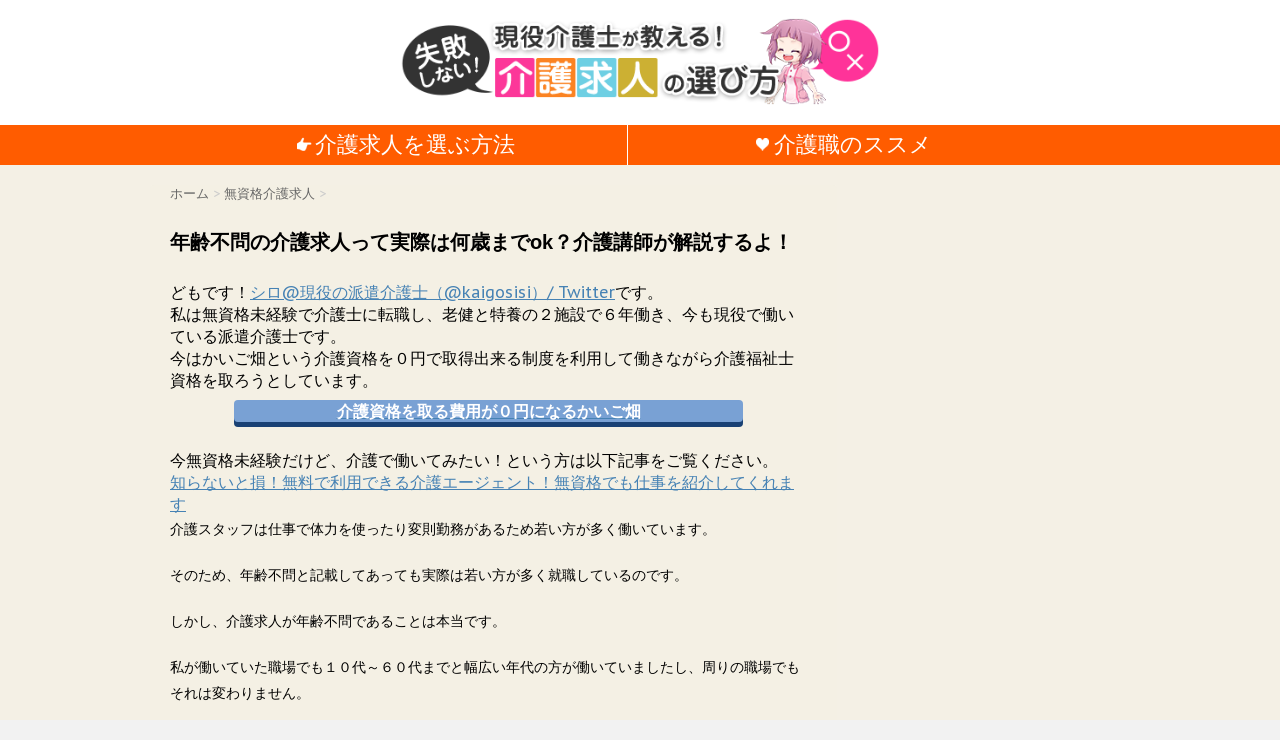

--- FILE ---
content_type: text/html; charset=UTF-8
request_url: http://crecad.com/archives/%E5%B9%B4%E9%BD%A2%E4%B8%8D%E5%95%8F.html
body_size: 64434
content:
<!DOCTYPE html>
<!--[if lt IE 7]>
<html class="ie6" lang="ja"> <![endif]-->
<!--[if IE 7]>
<html class="i7" lang="ja"> <![endif]-->
<!--[if IE 8]>
<html class="ie" lang="ja"> <![endif]-->
<!--[if gt IE 8]><!-->
<html lang="ja">
	<!--<![endif]-->
	<head>
		<meta charset="UTF-8" >
		<meta name="viewport" content="width=device-width,initial-scale=1.0,user-scalable=no">
		<meta name="format-detection" content="telephone=no" >
		
				
		
		
		
		

		<link rel="stylesheet" type="text/css" href="http://crecad.com/kaigo/wp-content/themes/affinger3/edit.css" charset="UTF-8" />		
				
		

		<link rel="alternate" type="application/rss+xml" title="介護求人の選び方 RSS Feed" href="http://crecad.com/feed" />
		<link rel="pingback" href="http://crecad.com/kaigo/xmlrpc.php" >
		<link href='https://fonts.googleapis.com/css?family=PT+Sans+Caption' rel='stylesheet' type='text/css'>		<!--[if lt IE 9]>
		<script src="http://css3-mediaqueries-js.googlecode.com/svn/trunk/css3-mediaqueries.js"></script>
		<script src="http://crecad.com/kaigo/wp-content/themes/affinger3/js/html5shiv.js"></script>
		<![endif]-->
				<title>年齢不問の介護求人って実際は何歳までok？介護講師が解説するよ！ - 介護求人の選び方</title>
<link rel='dns-prefetch' href='//ajax.googleapis.com' />
<link rel='dns-prefetch' href='//s.w.org' />
		<script type="text/javascript">
			window._wpemojiSettings = {"baseUrl":"https:\/\/s.w.org\/images\/core\/emoji\/13.0.1\/72x72\/","ext":".png","svgUrl":"https:\/\/s.w.org\/images\/core\/emoji\/13.0.1\/svg\/","svgExt":".svg","source":{"concatemoji":"http:\/\/crecad.com\/kaigo\/wp-includes\/js\/wp-emoji-release.min.js?ver=5.6.16"}};
			!function(e,a,t){var n,r,o,i=a.createElement("canvas"),p=i.getContext&&i.getContext("2d");function s(e,t){var a=String.fromCharCode;p.clearRect(0,0,i.width,i.height),p.fillText(a.apply(this,e),0,0);e=i.toDataURL();return p.clearRect(0,0,i.width,i.height),p.fillText(a.apply(this,t),0,0),e===i.toDataURL()}function c(e){var t=a.createElement("script");t.src=e,t.defer=t.type="text/javascript",a.getElementsByTagName("head")[0].appendChild(t)}for(o=Array("flag","emoji"),t.supports={everything:!0,everythingExceptFlag:!0},r=0;r<o.length;r++)t.supports[o[r]]=function(e){if(!p||!p.fillText)return!1;switch(p.textBaseline="top",p.font="600 32px Arial",e){case"flag":return s([127987,65039,8205,9895,65039],[127987,65039,8203,9895,65039])?!1:!s([55356,56826,55356,56819],[55356,56826,8203,55356,56819])&&!s([55356,57332,56128,56423,56128,56418,56128,56421,56128,56430,56128,56423,56128,56447],[55356,57332,8203,56128,56423,8203,56128,56418,8203,56128,56421,8203,56128,56430,8203,56128,56423,8203,56128,56447]);case"emoji":return!s([55357,56424,8205,55356,57212],[55357,56424,8203,55356,57212])}return!1}(o[r]),t.supports.everything=t.supports.everything&&t.supports[o[r]],"flag"!==o[r]&&(t.supports.everythingExceptFlag=t.supports.everythingExceptFlag&&t.supports[o[r]]);t.supports.everythingExceptFlag=t.supports.everythingExceptFlag&&!t.supports.flag,t.DOMReady=!1,t.readyCallback=function(){t.DOMReady=!0},t.supports.everything||(n=function(){t.readyCallback()},a.addEventListener?(a.addEventListener("DOMContentLoaded",n,!1),e.addEventListener("load",n,!1)):(e.attachEvent("onload",n),a.attachEvent("onreadystatechange",function(){"complete"===a.readyState&&t.readyCallback()})),(n=t.source||{}).concatemoji?c(n.concatemoji):n.wpemoji&&n.twemoji&&(c(n.twemoji),c(n.wpemoji)))}(window,document,window._wpemojiSettings);
		</script>
		<style type="text/css">
img.wp-smiley,
img.emoji {
	display: inline !important;
	border: none !important;
	box-shadow: none !important;
	height: 1em !important;
	width: 1em !important;
	margin: 0 .07em !important;
	vertical-align: -0.1em !important;
	background: none !important;
	padding: 0 !important;
}
</style>
	<link rel='stylesheet' id='wp-block-library-css'  href='http://crecad.com/kaigo/wp-includes/css/dist/block-library/style.min.css?ver=5.6.16' type='text/css' media='all' />
<link rel='stylesheet' id='toc-screen-css'  href='http://crecad.com/kaigo/wp-content/plugins/table-of-contents-plus/screen.min.css?ver=1509' type='text/css' media='all' />
<link rel='stylesheet' id='single-css'  href='http://crecad.com/kaigo/wp-content/themes/affinger3/st-rankcss.php' type='text/css' media='all' />
<link rel='stylesheet' id='normalize-css'  href='http://crecad.com/kaigo/wp-content/themes/affinger3/css/normalize.css?ver=1.5.9' type='text/css' media='all' />
<link rel='stylesheet' id='font-awesome-css'  href='//maxcdn.bootstrapcdn.com/font-awesome/4.5.0/css/font-awesome.min.css?ver=4.5.0' type='text/css' media='all' />
<link rel='stylesheet' id='style-css'  href='http://crecad.com/kaigo/wp-content/themes/affinger3/style.css?ver=5.6.16' type='text/css' media='all' />
<script type='text/javascript' src='//ajax.googleapis.com/ajax/libs/jquery/1.11.3/jquery.min.js?ver=1.11.3' id='jquery-js'></script>
<link rel="https://api.w.org/" href="http://crecad.com/wp-json/" /><link rel="alternate" type="application/json" href="http://crecad.com/wp-json/wp/v2/posts/4860" /><link rel="canonical" href="http://crecad.com/archives/%e5%b9%b4%e9%bd%a2%e4%b8%8d%e5%95%8f.html" />
<link rel='shortlink' href='http://crecad.com/?p=4860' />
<link rel="alternate" type="application/json+oembed" href="http://crecad.com/wp-json/oembed/1.0/embed?url=http%3A%2F%2Fcrecad.com%2Farchives%2F%25e5%25b9%25b4%25e9%25bd%25a2%25e4%25b8%258d%25e5%2595%258f.html" />
<link rel="alternate" type="text/xml+oembed" href="http://crecad.com/wp-json/oembed/1.0/embed?url=http%3A%2F%2Fcrecad.com%2Farchives%2F%25e5%25b9%25b4%25e9%25bd%25a2%25e4%25b8%258d%25e5%2595%258f.html&#038;format=xml" />
<script type="text/javascript">
<!--
/******************************************************************************
***   COPY PROTECTED BY http://chetangole.com/blog/wp-copyprotect/   version 3.1.0 ****
******************************************************************************/
function clickIE4(){
if (event.button==2){
return false;
}
}
function clickNS4(e){
if (document.layers||document.getElementById&&!document.all){
if (e.which==2||e.which==3){
return false;
}
}
}

if (document.layers){
document.captureEvents(Event.MOUSEDOWN);
document.onmousedown=clickNS4;
}
else if (document.all&&!document.getElementById){
document.onmousedown=clickIE4;
}

document.oncontextmenu=new Function("return false")
// --> 
</script>

<meta name="robots" content="index, follow" />

		<style type="text/css">
			/*グループ1
			------------------------------------------------------------*/
			/*ブログタイトル*/

			header .sitename a {
				color: #1a1a1a;
			}

			/*ヘッダーリンク*/	
			#header-r .footermenust li {
				border-right-color:#1a1a1a;

			}

			#header-r .footermenust a {
				color: #1a1a1a;
			}

			/*ページトップ*/
			#page-top a {
				background: #000;
			}

			/* メニュー */
			nav li a {
				color: #1a1a1a;
			}

			/*キャプション */

			header h1 {
				color: #1a1a1a;
			}

			header .descr {
				color: #1a1a1a;
			}

			/* アコーディオン */
			#s-navi dt.trigger .op {
				color: #000;
			}

			.acordion_tree li a {
				color: #1a1a1a;
			}

			/* サイド見出し */
			aside h4 {
				color: #000;
			}

			/* フッター文字 */
			#footer, #footer .copy, #footer .rcopy, #footer .copy a, #footer .rcopy a {
				color: #1a1a1a;
			}

			/* スマホメニュー文字 */
			.acordion_tree ul.menu li a, .acordion_tree ul.menu li {
				color: #000;
			}

			.acordion_tree ul.menu li {
				border-bottom:dotted 1px #000;
}


			/*グループ2
			------------------------------------------------------------*/
			/* 記事見出し */
			.entry-title {
				color: #000000;
			}

			/* 中見出し */
			h2 {
				background: #f3f3f3;
				color: #1a1a1a;
				border-color: #ccc;
			}

			/*小見出し*/
			.post h3 {

				color: #000;
				border-bottom: 1px #000 dotted;
				background-color: #fff;
			}

			.post h4 {
				background-color: #f3f3f3;
			}

			/*グループ4
			------------------------------------------------------------*/
			/* RSSボタン */
			.rssbox a {
				background-color: #87BF31;
			}

			/*お知らせ
			------------------------------------------------------------*/
			/*お知らせバーの背景色*/
			.rss-bar {
				border-color: #fff;

				color: #000;

				/*Other Browser*/
				background: #fff;
				/*For Old WebKit*/
				background: -webkit-linear-gradient(
				#fff 0%,
				#fff 100%
				);
				/*For Modern Browser*/
				background: linear-gradient(
				#fff 0%,
				#fff 100%
				);

			
			}

			/*固定ページサイドメニュー
			------------------------------------------------------------*/
			/*背景色*/

			#sidebg {
				background:#f3f3f3;
			}

			#side aside .st-pagelists ul li a {
				color: #000;

				/*Other Browser*/
				background: #f3f3f3;
				/*For Old WebKit*/
				background: -webkit-linear-gradient(
				#fff 0%,
				#f3f3f3 100%
				);
				/*For Modern Browser*/
				background: linear-gradient(
				#fff 0%,
				#f3f3f3 100%
				);
			}

			#side aside .st-pagelists .children a {
				border-bottom-color: #000;
				color: #000;
			}

			#side aside .st-pagelists .children li .children a,
			#side aside .st-pagelists .children li .children .children li a {
			color: #000;
			}


			/*追加カラー
			------------------------------------------------------------*/
			/*ヘッダー線*/
			#wrapper{
				border-top:solid 3px #fff!important;
			}

			/*ヘッダー*/
			#headbox {
				padding:0px 15px 0px;
				margin: 0px -15px 0;

				/*Other Browser*/
				background: #fff;
				/*For Old WebKit*/
				background: -webkit-linear-gradient(
				#fff 0%,
				#fff 100%
				);
				/*For Modern Browser*/
				background: linear-gradient(
				#fff 0%,
				#fff 100%
				);
			}

			/*フッター*/
			footer {

				margin: 0 -15px;

				/*Other Browser*/
				background: #fff;
				/*For Old WebKit*/
				background: -webkit-linear-gradient(
				#fff 0%,
				#fff 100%
				);
				/*For Modern Browser*/
				background: linear-gradient(
				#fff 0%,
				#fff 100%
				);
			}

			footer,footer p,footer a{
				color:#000!important;
			}

			footer .footermenust li {
				border-right-color: #000!important;
			}

			/*任意の人気記事
			------------------------------------------------------------*/

			.post h4.p-entry {
				background:#FEB20A;
				color:#fff;
			}

			.poprank-no2{
				background:#FEB20A;
				color:#fff!important;
			}

			/*スクロール用*/
			#side h4.p-entry {
				color:#000;
			}

			.poprank-no{
				background:#FEB20A;
				color:#fff!important;
			}


			/*media Queries タブレットサイズ
			----------------------------------------------------*/
			@media only screen and (min-width: 414px) {

				/*追加カラー
				------------------------------------------------------------*/
				/*フッター*/
				footer{
					margin:0 -20px;
				}
				/*ヘッダー*/
				#headbox {
					padding:10px 20px 0px;
					margin: 0px -20px 0;
				}
			}

			/*media Queries PCサイズ
			----------------------------------------------------*/
			@media only screen and (min-width: 781px) {
				nav.smanone {
					border-color: #f3f3f3;

					/*Other Browser*/
					background: #f3f3f3;
					/*For Old WebKit*/
					background: -webkit-linear-gradient(
					#fff 0%,
					#f3f3f3 100%
					);
					/*For Modern Browser*/
					background: linear-gradient(
					#fff 0%,
					#f3f3f3 100%
					);
				
				}

				header ul.menu li {
					border-right-color: #f3f3f3;
				}

				header ul.menu li a {
					color: #000;

				}

				header ul.menu li li a{
					background: #f3f3f3;
					border-top-color: #f3f3f3;

				}

				header .textwidget{
					background:#f3f3f3;
				}

				/*追加カラー
				------------------------------------------------------------*/
				/*ヘッダー*/
				#headbox {
					padding:5px 30px 0px;
					margin: 0px -30px 0;
				}

				/*フッター*/
				footer{
					margin:0 -30px;
				}


			}
		</style>

		<style type="text/css">.broken_link, a.broken_link {
	text-decoration: line-through;
}</style>		<style type="text/css" id="wp-custom-css">
			.btn-5 {
    background-color: #79a1d4; /* ボタン背景色 */
    color: #fff; /* ボタン文字色 */
    box-shadow: 0 5px 0 0 #194174; /* ボタン陰色 */
    font-weight: bold;
    border-radius: 4px;
    max-width: 80%;
    margin: 0.5em auto;
    padding: 0;
    text-align: center;
    line-height: 1.4;
    transition: all .2s ease;
}

.btn-5:hover {
    opacity: 0.8;
}

.btn-5 a {
    text-decoration: none !important;
    color: #fff !important;
    display: block;
    margin: 0;
    padding: 0.5em;
    position: relative;
    overflow: hidden;
}

.btn-5 a::before {
    display: block;
    position: absolute;
    z-index: 1;
    left: -100%;
    top: -50vh;
    content: '';
    width: 3rem;
    height: 100vh;
    transform: rotate(5deg);
    background: linear-gradient(to right, rgba(255, 255, 255, 0) 0%, rgba(255, 255, 255, 1) 50%, rgba(255, 255, 255, 0) 100%);
    animation: highLight 3s ease-in-out 0s infinite;
}

@keyframes highLight {
    from { left: -5%; }
    15%, 100% { left: 105%; }
}

.btn-5 > img { float: left; }
.btn-5::after{ content: ''; clear: left; }		</style>
		<!-- ## NXS/OG ## --><!-- ## NXSOGTAGS ## --><!-- ## NXS/OG ## -->
			<script>
		(function (i, s, o, g, r, a, m) {
			i['GoogleAnalyticsObject'] = r;
			i[r] = i[r] || function () {
					(i[r].q = i[r].q || []).push(arguments)
				}, i[r].l = 1 * new Date();
			a = s.createElement(o),
				m = s.getElementsByTagName(o)[0];
			a.async = 1;
			a.src = g;
			m.parentNode.insertBefore(a, m)
		})(window, document, 'script', '//www.google-analytics.com/analytics.js', 'ga');

		ga('create', 'UA-3981310-9', 'auto');
		ga('send', 'pageview');

	</script>
			<!-- /OGP -->
<!-- Global Site Tag (gtag.js) - Google Analytics -->
<script async src="https://www.googletagmanager.com/gtag/js?id=106956430"></script>
<script>
  window.dataLayer = window.dataLayer || [];
  function gtag(){dataLayer.push(arguments);}
  gtag('js', new Date());

  gtag('config', '106956430');
</script>

	</head>
	<body class="post-template-default single single-post postid-4860 single-format-standard" >
	
		<div id="wrapper" class="">
			<header>
			<div class="clearfix" id="headbox">
			<!-- アコーディオン -->
<!--
			<nav id="s-navi" class="pcnone">
				<dl class="acordion">
					<dt class="trigger">
					<p><span class="op"><i class="fa fa-bars"></i></span></p>
					</dt>
					<dd class="acordion_tree">
												<div class="menu"><ul>
<li class="page_item page-item-8845"><a href="http://crecad.com/%e3%82%b5%e3%82%a4%e3%83%88%e3%83%9e%e3%83%83%e3%83%97">サイトマップ</a></li>
<li class="page_item page-item-8502"><a href="http://crecad.com/%e3%82%b5%e3%82%a4%e3%83%88%e8%aa%ac%e6%98%8e%e6%96%87">サイト説明文</a></li>
<li class="page_item page-item-8796"><a href="http://crecad.com/%e4%bb%8b%e8%ad%b7%e8%81%b7">ネット上にたくさんいる介護職否定派の正論に反論するサイトです</a></li>
<li class="page_item page-item-136"><a href="http://crecad.com/%e4%bb%8b%e8%ad%b7%e5%a3%ab%e3%81%ae%e6%b1%82%e4%ba%ba">介護士の求人を探しているあなたへ</a></li>
<li class="page_item page-item-2"><a href="http://crecad.com/sample-page">介護職のススメ</a></li>
<li class="page_item page-item-8474"><a href="http://crecad.com/%e5%85%a8%e3%83%9a%e3%83%bc%e3%82%b8%e4%b8%80%e8%a6%a7">全ページ一覧</a></li>
<li class="page_item page-item-8432"><a href="http://crecad.com/%e4%bb%8b%e8%ad%b7%e6%b1%82%e4%ba%ba">利用しないと損！無料の介護求人サービス</a></li>
<li class="page_item page-item-2578"><a href="http://crecad.com/%e5%8b%9f%e9%9b%86">記事を書いていただく方を募集しています　※お代をお支払いします</a></li>
</ul></div>
						<div class="clear"></div>
					</dd>
				</dl>
			</nav>
-->
			<!-- /アコーディオン -->

			<div id="header-l">
				<!-- ロゴ又はブログ名 -->
				<p class="sitename"><a href="http://crecad.com/">
				<img src="http://crecad.com/kaigo/wp-content/themes/affinger3/img/logo.png" alt="はじめて介護求人探し" width="" height="" />
				</a></p>
				<!-- キャプション -->
									<p class="descr">
						現役介護士が教える！					</p>
				
			</div><!-- /#header-l -->
			<div id="header-r" class="smanone">
								
			</div><!-- /#header-r -->
			</div><!-- /#clearfix -->

			<div id="gazou">
				<nav class="clearfix">
					<nav class="menu">
						<ul>
							<a href="http://crecad.com/%e4%bb%8b%e8%ad%b7%e5%a3%ab%e3%81%ae%e6%b1%82%e4%ba%ba"><li class="page_item page-item-136"><span>介護求人を選ぶ方法</span></li></a>
							<a href="http://crecad.com/%e4%bb%8b%e8%ad%b7%e5%a3%ab%e3%81%ae%e6%b1%82%e4%ba%ba"><li class="page_item page-item-2 current_page_item"><span>介護職のススメ</span></li></a>
						</ul>
					</nav>
				</nav>
			</div>
	
	
	
			</header>

<div id="content" class="clearfix">
	<div id="contentInner">
		<main >
			<article>
				<div id="post-4860" class="post">
					<!--ぱんくず -->
					<div id="breadcrumb">
						<div itemscope itemtype="http://data-vocabulary.org/Breadcrumb">
							<a href="http://crecad.com" itemprop="url"> <span itemprop="title">ホーム</span>
							</a> &gt; </div>
																																					<div itemscope itemtype="http://data-vocabulary.org/Breadcrumb">
								<a href="http://crecad.com/archives/category/%e7%84%a1%e8%b3%87%e6%a0%bc%e4%bb%8b%e8%ad%b7%e6%b1%82%e4%ba%ba" itemprop="url">
									<span itemprop="title">無資格介護求人</span> </a> &gt; </div>
											</div>
					<!--/ ぱんくず -->

					<!--ループ開始 -->
										<h1 class="entry-title">
						年齢不問の介護求人って実際は何歳までok？介護講師が解説するよ！					</h1>

					<!-- PRyC WP: Add custom content to top of post/page --><div id="pryc-wp-acctp-top">どもです！<a href="https://twitter.com/kaigosisi">シロ@現役の派遣介護士（@kaigosisi）/ Twitter</a>です。
</br>
私は無資格未経験で介護士に転職し、老健と特養の２施設で６年働き、今も現役で働いている派遣介護士です。</br>
今はかいご畑という介護資格を０円で取得出来る制度を利用して働きながら介護福祉士資格を取ろうとしています。</br>
<a href="https://px.a8.net/svt/ejp?a8mat=2HSMRI+BYGFX6+1W34+C2O5E" rel="nofollow"><div class="btn-5">介護資格を取る費用が０円になるかいご畑</div></a></br>
今無資格未経験だけど、介護で働いてみたい！という方は以下記事をご覧ください。</br>
<a href="http://crecad.com/archives/%e8%b3%87%e6%a0%bc%e3%81%aa%e3%81%97%e3%81%a7%e4%bb%8b%e8%ad%b7%e5%a3%ab%e3%81%ae%e4%bb%95%e4%ba%8b%e3%82%92%e3%81%af%e3%81%98%e3%82%81%e3%82%8b%e6%96%b9%e6%b3%95.html">知らないと損！無料で利用できる介護エージェント！無資格でも仕事を紹介してくれます</a></br>

</div><!-- /PRyC WP: Add custom content to top of post/page --><!-- PRyC WP: Add custom content to bottom of post/page: Standard Content START --><div id="pryc-wp-acctp-original-content"><div class="theContentWrap-ccc"><p>介護スタッフは仕事で体力を使ったり変則勤務があるため若い方が多く働いています。</p>
<p>そのため、年齢不問と記載してあっても実際は若い方が多く就職しているのです。</p>
<p>しかし、介護求人が年齢不問であることは本当です。</p>
<p>私が働いていた職場でも１０代～６０代までと幅広い年代の方が働いていましたし、周りの職場でもそれは変わりません。</p>
<p>今回はこれから介護就職をするかお悩みの方へ、介護スタッフが年齢に関係なく働ける理由について説明したいと思います。</p>
<p>介護スタッフは年代に関係なく就職することができるためぜひ参考にご覧下さい。</p>
<h4>介護職に必要なのは年齢でなく専門性</h4>
<p>介護スタッフは体力を使うため若い方でないとできないイメージが強いですがそれは大きな間違いです。</p>
<p>介護スタッフは専門職です。必要なのはまさに「介護の専門的な知識、技術」だと思って下さい。</p>
<p>つまり介護スタッフに必要なのは「介護の専門性」なのです。</p>
<p>そのため、年齢は一切関係ありません。</p>
<p>反対に介護スタッフは若いと何かメリットがあるのでしょうか？</p>
<p>そう聞くと「体力があるから」と返ってきそうですが体力と介護スタッフは関係ありません。</p>
<p>そもそも腰痛や身体を壊す方は介護方法を間違えているのです。きちんとした介護技術、知識を身に付けて無理な介護をしなければ絶対体を壊すことはありません。</p>
<p>これは介護講師が言うので本当の話です。</p>
<p>また、どんなに若くて体力があっても介護知識、技術をきちんと身に付けていなければ必ず腰痛などで体を壊してしまいます。</p>
<p>私の周りでも２０代、３０代の方が腰痛などで体を壊し早期退職をしています。</p>
<p>そう考えると若ければいいというものでないことがよく分かるでしょう。</p>
<p>もう一度言いますが介護就職で一番大切なのは「専門性を身に付けているか否か」なのです。</p>
<p>そのため介護求人は年齢不問で募集をしているのです。</p>
<h4>介護資格があれば６０代でも活躍できる</h4>
<p>介護資格さえあれば年齢問わずどこの介護サービスでも活躍することができます。</p>
<p>例え６０代でも問題なく就職することができるのです。</p>
<p>ですがこう言ってもなかなか信じ難いでしょう。</p>
<p>そのため、一度近所の介護施設に見学へ行って見て下さい。５０代、６０代の方がたくさん働いているためすぐに理解できると思います。</p>
<p>見学だったらどこの介護施設も受け入れているため簡単に見学することができます。</p>
<p>２～３カ所行って見ると「介護スタッフは色んな年代が働いている」ということが十分理解できるでしょう。</p>
<p>そのため、あなたの問題はすぐに解決できます。</p>
<p>百聞は一見に如かずという言葉があります。まずはあなたの目で介護施設に見学へ行き介護スタッフが年齢不問であることを理解してきましょう。</p>
<h4>年配者の就職は体力の自信を伝えよう</h4>
<p>介護スタッフの仕事は交代勤務や夜勤業務などもあるため、やはり最低限の基礎体力は必要とします。</p>
<p>そのため、年配者は面接時に体力の心配をされることがあるでしょう。</p>
<p>まずは自ら体力に自信があること、健康であること、そして夜勤業務のある介護求人であれば夜勤ができることを伝えることが大切です。</p>
<p>年配者でなくても未経験者であれば体力に自信があるか、健康面に問題はないかといったことが必ず聞かれます。</p>
<p>少しでも心配なことがある方は就職後に後悔しないために事情を伝えておくこと大切です。</p>
<p>特に健康の悩みのない方は明確に自信があることを伝えましょう。</p>
<h3 class="woman--3">
年齢不問の介護求人って実際は何歳までok？介護講師が解説するよ！ まとめ</h3>
<p>介護求人が年齢不問であることは本当です。</p>
<p>１０代から６０代、７０代の方も介護資格さえあれば就職できる世界なのです。</p>
<p>ただ、介護スタッフは交代勤務や夜勤を行う所が多いため未経験者に体力や健康状態を確認します。</p>
<p>体力や健康が良好な方は自信を持って伝え、自信がない方もできるだけの意欲を伝える事が年齢不問の介護就職を成功させるために大切でしょう。</p>
<p>&nbsp;</p>
</div><!-- PRyC WP: Add custom content to bottom of post/page: Standard Content START --></div><!-- PRyC WP: Add custom content to bottom of post/page --><div id="pryc-wp-acctp-bottom">介護派遣はこれから無資格未経験で働く人が人生を変えるのにとてもいいスタートアップができる仕組みです。</br>
今無資格未経験だけど、介護で働いてみたい！という方は以下記事をご覧ください。
<a href="http://crecad.com/archives/%e8%b3%87%e6%a0%bc%e3%81%aa%e3%81%97%e3%81%a7%e4%bb%8b%e8%ad%b7%e5%a3%ab%e3%81%ae%e4%bb%95%e4%ba%8b%e3%82%92%e3%81%af%e3%81%98%e3%82%81%e3%82%8b%e6%96%b9%e6%b3%95.html">資格ナシから介護士をはじめる事ができる介護派遣エージェントを知っといて損はない</a>

<h3 class="woman--2">現役派遣介護士がオススメする３つの介護派遣エージェント</h3>
<img src="http://crecad.com/kaigo/wp-content/uploads/2019/07/bef2.png" alt="" width="300" height="240" class="alignnone size-medium wp-image-8874" />
</br>
私が本当にいいと思うのは</br>
かいご畑</br>
きらケア介護派遣</br>
きらケア介護職</br>
です。</br>

理由は高給、高待遇、エージェントの質が高い事です。</br>

特にかいご畑は介護資格を取る費用を負担してくれるというメリットがあります。</br>
無資格、未経験から介護士をはじめようとしている人にはメリットが大きいです。</br>
<div class="rankst-wrap"><div class="rankst-box post">

<h4>かいご畑</h4>

<a href="https://px.a8.net/svt/ejp?a8mat=2HSMRI+BYGFX6+1W34+C164X" target="_blank">
<img border="0" width="300" height="250" alt="" src="https://www29.a8.net/svt/bgt?aid=150821694723&wid=002&eno=01&mid=s00000008824002021000&mc=1" /></a>
<img border="0" width="1" height="1" src="https://www11.a8.net/0.gif?a8mat=2HSMRI+BYGFX6+1W34+C164X" alt="" />

<a href="https://px.a8.net/svt/ejp?a8mat=2HSMRI+BYGFX6+1W34+BYT9E" target="_blank">介護職の就業・転職は介護専門求人サイトかいご畑</a>
<img border="0" width="1" height="1" src="https://www14.a8.net/0.gif?a8mat=2HSMRI+BYGFX6+1W34+BYT9E" alt="" />

</div><div class="clearfix rankst">
		<div class="rankstlink-l">
		<p><a href="https://px.a8.net/svt/ejp?a8mat=2HSMRI+BYGFX6+1W34+BYT9E">詳細ページへ</a></p></div>
		<div class="rankstlink-r">
		<p> <a href="https://px.a8.net/svt/ejp?a8mat=2HSMRI+BYGFX6+1W34+BYT9E">かいご畑公式ページ</a></p></div>
		</div></div><div class="rankst-box post">
	<h4 class="rankh4">きらケア介護派遣</h4>
	<div class="clearfix rankst"><div class="rankst-l"><img src="http://www.rentracks.jp/adx/p.gifx?idx=0.136.106048.638.2734&dna=43557" border="0" height="1" width="1" title="" alt="" /><a href="http://www.rentracks.jp/adx/r.html?idx=0.136.106048.638.2734&dna=43557"><img src="http://www.image-rentracks.com/leverages/kiracare/300x300.png" width="300" height="300" title="" alt="" /></a></div>
	<div class="rankst-r"><div class="rankst-cont"></div></div></div>
<div class="rankst-contb">時給１７００円、週休４日など高収入で働き易い仕事が多いです。
経験豊富なプロのアドバイザーがあなたにあった仕事探しをサポートしてくれます。
完全無料で１分で登録できます。</div><div class="clearfix rankst">
			<div class="rankstlink-a">
			<p><img src="http://www.rentracks.jp/adx/p.gifx?idx=0.136.106048.638.2734&dna=43482" border="0" height="1" width="1" title="" alt="" /><a href="http://www.rentracks.jp/adx/r.html?idx=0.136.106048.638.2734&dna=43482">きらケア派遣</a></p></div>
			</div></div><div class="rankst-box post">
	<h4 class="rankh4">きらケア介護職</h4>
	<div class="clearfix rankst"><div class="rankst-l"><img src="http://www.rentracks.jp/adx/p.gifx?idx=0.136.106048.638.3489&dna=54267" border="0" height="1" width="1" title="" alt="" /><a href="http://www.rentracks.jp/adx/r.html?idx=0.136.106048.638.3489&dna=54267"><img src="http://www.image-rentracks.com/leverages/kiracare_regularstaff/300_250.jpg" width="300" height="250" title="" alt="" /></a></div>
	<div class="rankst-r"><div class="rankst-cont"><p></p></div></div></div>
<div class="rankst-contb">正社員として働きたい方向きのエージェントです。
経験豊富なエージェントが多く、彼らは介護業界を熟知しています。
施設の内情を多く知っているので、どういう仕事内容なのか、他施設と比べてどうなのかを説明してもらえます。</div><div class="clearfix rankst">
			<div class="rankstlink-a">
			<p><img src="http://www.rentracks.jp/adx/p.gifx?idx=0.136.106048.638.3489&dna=53926" border="0" height="1" width="1" title="" alt="" /><a href="http://www.rentracks.jp/adx/r.html?idx=0.136.106048.638.3489&dna=53926" target="_blank">きらケア介護職</a></p></div>
			</div></div></div>
</div><!-- /PRyC WP: Add custom content to bottom of post/page -->
					<div class="kizi-under-box"><p style="display:none">介護求人記事下</p>			<div class="textwidget"><p><script async src="//pagead2.googlesyndication.com/pagead/js/adsbygoogle.js"></script><br />
<!-- 介護求人記事下 --><br />
<ins class="adsbygoogle"
     style="display:block"
     data-ad-client="ca-pub-7381138311411841"
     data-ad-slot="5733650672"
     data-ad-format="auto"></ins><br />
<script>
(adsbygoogle = window.adsbygoogle || []).push({});
</script></p>
</div>
		</div>					
															
					
					<div class="blogbox2 st-hide">
						<p><span class="kdate"><i class="fa fa-calendar"></i>&nbsp;
                				<time class="entry-date date updated" datetime="2017-09-28T10:30:33+09:00">
	                					2017/09/28                				</time>
                				&nbsp;
								 <i class="fa fa-repeat"></i>&nbsp; 2017/09/28                				</span></p>
					</div>


					<p class="tagst"><i class="fa fa-tags"></i>&nbsp;-
						<a href="http://crecad.com/archives/category/%e7%84%a1%e8%b3%87%e6%a0%bc%e4%bb%8b%e8%ad%b7%e6%b1%82%e4%ba%ba" rel="category tag">無資格介護求人</a>											</p>
					<aside>
						<!-- 広告枠 -->
						<div class="adbox">
								<p style="display:none">介護求人記事下PC</p>			<div class="textwidget"><p><script async src="//pagead2.googlesyndication.com/pagead/js/adsbygoogle.js"></script><br />
<!-- 介護求人記事下PC --><br />
<ins class="adsbygoogle"
     style="display:inline-block;width:336px;height:280px"
     data-ad-client="ca-pub-7381138311411841"
     data-ad-slot="8790224703"></ins><br />
<script>
(adsbygoogle = window.adsbygoogle || []).push({});
</script></p>
</div>
																		<div style="padding-top:10px;">
										<p style="display:none">介護求人記事下PC</p>			<div class="textwidget"><p><script async src="//pagead2.googlesyndication.com/pagead/js/adsbygoogle.js"></script><br />
<!-- 介護求人記事下PC --><br />
<ins class="adsbygoogle"
     style="display:inline-block;width:336px;height:280px"
     data-ad-client="ca-pub-7381138311411841"
     data-ad-slot="8790224703"></ins><br />
<script>
(adsbygoogle = window.adsbygoogle || []).push({});
</script></p>
</div>
											</div>
													</div>
						<!-- /広告枠 -->

						<p class="author">
												</p>

												<!--ループ終了-->
													<hr class="hrcss" />
<div id="comments">
     	<div id="respond" class="comment-respond">
		<h3 id="reply-title" class="comment-reply-title">Message <small><a rel="nofollow" id="cancel-comment-reply-link" href="/archives/%E5%B9%B4%E9%BD%A2%E4%B8%8D%E5%95%8F.html#respond" style="display:none;">コメントをキャンセル</a></small></h3><form action="http://crecad.com/kaigo/wp-comments-post.php" method="post" id="commentform" class="comment-form"><p class="comment-notes"><span id="email-notes">メールアドレスが公開されることはありません。</span> <span class="required">*</span> が付いている欄は必須項目です</p><p class="comment-form-comment"><label for="comment">コメント</label> <textarea id="comment" name="comment" cols="45" rows="8" maxlength="65525" required="required"></textarea></p><p class="comment-form-author"><label for="author">名前 <span class="required">*</span></label> <input id="author" name="author" type="text" value="" size="30" maxlength="245" required='required' /></p>
<p class="comment-form-email"><label for="email">メール <span class="required">*</span></label> <input id="email" name="email" type="text" value="" size="30" maxlength="100" aria-describedby="email-notes" required='required' /></p>
<p class="comment-form-url"><label for="url">サイト</label> <input id="url" name="url" type="text" value="" size="30" maxlength="200" /></p>
<p class="comment-form-cookies-consent"><input id="wp-comment-cookies-consent" name="wp-comment-cookies-consent" type="checkbox" value="yes" /> <label for="wp-comment-cookies-consent">次回のコメントで使用するためブラウザーに自分の名前、メールアドレス、サイトを保存する。</label></p>
<p class="form-submit"><input name="submit" type="submit" id="submit" class="submit" value="Submit Comment" /> <input type='hidden' name='comment_post_ID' value='4860' id='comment_post_ID' />
<input type='hidden' name='comment_parent' id='comment_parent' value='0' />
</p><p style="display: none;"><input type="hidden" id="akismet_comment_nonce" name="akismet_comment_nonce" value="614ec60c53" /></p><p style="display: none;"><input type="hidden" id="ak_js" name="ak_js" value="215"/></p></form>	</div><!-- #respond -->
	</div>

<!-- END singer -->
												<!--関連記事-->
						<h4 class="point"><i class="fa fa-th-list"></i>&nbsp; 関連記事</h4>
<div class="kanren kadomaru">
							<dl class="clearfix">
				<dt><a href="http://crecad.com/archives/%e6%9c%aa%e7%b5%8c%e9%a8%93%e8%b3%87%e6%a0%bc%e4%bb%8b%e8%ad%b7%e3%81%ae%e3%81%8a%e4%bb%95%e4%ba%8b.html">
													<img width="150" height="150" src="http://crecad.com/kaigo/wp-content/uploads/2016/12/54M-150x150.jpg" class="attachment-thumbnail size-thumbnail wp-post-image" alt="" loading="lazy" srcset="http://crecad.com/kaigo/wp-content/uploads/2016/12/54M-150x150.jpg 150w, http://crecad.com/kaigo/wp-content/uploads/2016/12/54M-100x100.jpg 100w" sizes="(max-width: 150px) 100vw, 150px" />											</a></dt>
				<dd>
					<h5><a href="http://crecad.com/archives/%e6%9c%aa%e7%b5%8c%e9%a8%93%e8%b3%87%e6%a0%bc%e4%bb%8b%e8%ad%b7%e3%81%ae%e3%81%8a%e4%bb%95%e4%ba%8b.html">
							介護の仕事は資格なしで未経験からはじめても大丈夫？						</a></h5>

					<div class="smanone2">
						<p>どもです！シロ@現役の派遣介護士（@kaigosisi）/ Twitterです。 ... </p>
					</div>
				</dd>
			</dl>
					<dl class="clearfix">
				<dt><a href="http://crecad.com/archives/%e6%84%9b%e7%9f%a5%e7%9c%8c%e7%84%a1%e8%b3%87%e6%a0%bc%e4%bb%8b%e8%ad%b7.html">
													<img width="150" height="150" src="http://crecad.com/kaigo/wp-content/uploads/2016/12/98-150x150.jpg" class="attachment-thumbnail size-thumbnail wp-post-image" alt="介護履歴書" loading="lazy" srcset="http://crecad.com/kaigo/wp-content/uploads/2016/12/98-150x150.jpg 150w, http://crecad.com/kaigo/wp-content/uploads/2016/12/98-100x100.jpg 100w" sizes="(max-width: 150px) 100vw, 150px" />											</a></dt>
				<dd>
					<h5><a href="http://crecad.com/archives/%e6%84%9b%e7%9f%a5%e7%9c%8c%e7%84%a1%e8%b3%87%e6%a0%bc%e4%bb%8b%e8%ad%b7.html">
							愛知県で介護求人を探すなら？無資格可の仕事の探し方						</a></h5>

					<div class="smanone2">
						<p>どもです！シロ@現役の派遣介護士（@kaigosisi）/ Twitterです。 ... </p>
					</div>
				</dd>
			</dl>
					<dl class="clearfix">
				<dt><a href="http://crecad.com/archives/%e4%bb%8b%e8%ad%b7%e4%ba%8b%e5%8b%99%e6%b1%82%e4%ba%ba.html">
													<img src="http://crecad.com/kaigo/wp-content/themes/affinger3/images/no-img.png" alt="no image" title="no image" width="100" height="100" />
											</a></dt>
				<dd>
					<h5><a href="http://crecad.com/archives/%e4%bb%8b%e8%ad%b7%e4%ba%8b%e5%8b%99%e6%b1%82%e4%ba%ba.html">
							介護事務なら無資格でもできますよ						</a></h5>

					<div class="smanone2">
						<p>どもです！シロ@現役の派遣介護士（@kaigosisi）/ Twitterです。 ... </p>
					</div>
				</dd>
			</dl>
					<dl class="clearfix">
				<dt><a href="http://crecad.com/archives/%e4%bb%8b%e8%ad%b7%e8%81%b7%e3%83%96%e3%83%a9%e3%83%83%e3%82%af%e6%b1%82%e4%ba%ba.html">
													<img width="150" height="150" src="http://crecad.com/kaigo/wp-content/uploads/2016/09/100-150x150.jpg" class="attachment-thumbnail size-thumbnail wp-post-image" alt="介護求人" loading="lazy" srcset="http://crecad.com/kaigo/wp-content/uploads/2016/09/100-150x150.jpg 150w, http://crecad.com/kaigo/wp-content/uploads/2016/09/100-100x100.jpg 100w" sizes="(max-width: 150px) 100vw, 150px" />											</a></dt>
				<dd>
					<h5><a href="http://crecad.com/archives/%e4%bb%8b%e8%ad%b7%e8%81%b7%e3%83%96%e3%83%a9%e3%83%83%e3%82%af%e6%b1%82%e4%ba%ba.html">
							介護職のブラック求人って？介護講師が解説するよ！						</a></h5>

					<div class="smanone2">
						<p>どもです！シロ@現役の派遣介護士（@kaigosisi）/ Twitterです。 ... </p>
					</div>
				</dd>
			</dl>
					<dl class="clearfix">
				<dt><a href="http://crecad.com/archives/%e4%bb%8b%e8%ad%b7%e6%b1%82%e4%ba%ba-4.html">
													<img width="150" height="150" src="http://crecad.com/kaigo/wp-content/uploads/2016/09/100-150x150.jpg" class="attachment-thumbnail size-thumbnail wp-post-image" alt="介護求人" loading="lazy" srcset="http://crecad.com/kaigo/wp-content/uploads/2016/09/100-150x150.jpg 150w, http://crecad.com/kaigo/wp-content/uploads/2016/09/100-100x100.jpg 100w" sizes="(max-width: 150px) 100vw, 150px" />											</a></dt>
				<dd>
					<h5><a href="http://crecad.com/archives/%e4%bb%8b%e8%ad%b7%e6%b1%82%e4%ba%ba-4.html">
							私が介護求人を探してわかった！知っていただきたい３つのポイント						</a></h5>

					<div class="smanone2">
						<p>どもです！シロ@現役の派遣介護士（@kaigosisi）/ Twitterです。 ... </p>
					</div>
				</dd>
			</dl>
				</div>
						<!--ページナビ-->
						<div class="p-navi clearfix">
							<dl>
																	<dt>PREV</dt>
									<dd>
										<a href="http://crecad.com/archives/%e4%bb%8b%e8%ad%b7%e5%b0%b1%e8%81%b7%e5%88%9d%e4%bb%bb%e8%80%85%e7%a0%94%e4%bf%ae%e8%b3%87%e6%a0%bc.html">介護で就職後に初任者研修資格を取る方法</a>
									</dd>
																									<dt>NEXT</dt>
									<dd>
										<a href="http://crecad.com/archives/%e4%bb%8b%e8%ad%b7%e6%b1%82%e4%ba%ba-8.html">介護スタッフのおかしな求人例を３つを紹介するよ</a>
									</dd>
															</dl>
						</div>
					</aside>
				</div>
				<!--/post-->
			</article>
		</main>
	</div>
	<!-- /#contentInner -->
	<div id="side">
	<aside>


		<p class="spnone"><a href="http://crecad.com/archives/%E4%BB%8B%E8%AD%B7%E6%B1%82%E4%BA%BA%E3%82%B5%E3%82%A4%E3%83%88%E3%81%AF%E3%81%A9%E3%81%93%E3%81%8C%E3%81%84%E3%81%84%EF%BC%9F.html"><img src="http://crecad.com/kaigo/wp-content/themes/affinger3/img/Top_bnr01.png" alt="総合人気ランキング" /></a></p>



		
		<!-- profile -->



		<ul class="each_cont">
			<li><a href=""><img src="http://crecad.com/kaigo/wp-content/themes/affinger3/img/cont_bnr01.png" alt="" /></a></li>
			<li><a href=""><img src="http://crecad.com/kaigo/wp-content/themes/affinger3/img/cont_bnr02.png" alt="" /></a></li>
			<li><a href=""><img src="http://crecad.com/kaigo/wp-content/themes/affinger3/img/cont_bnr03.png" alt="" /></a></li>
			<li><a href=""><img src="http://crecad.com/kaigo/wp-content/themes/affinger3/img/cont_bnr04.png" alt="" /></a></li>
		</ul>
		<!-- each_cont -->







					<div class="ad">
											</div>
		
		<div id="sidebg">
			            				</div>

					<h4 class="menu_underh2"><img src="http://crecad.com/kaigo/wp-content/themes/affinger3/img/img_title03.png" alt="最新の投稿" /></h4><div class="kanren kadomaru">
							<dl class="clearfix">
				<dt><a href="http://crecad.com/archives/%e4%bb%8b%e8%ad%b7%e5%a3%ab6%e5%b9%b4%e3%81%ae%e7%a7%81%e3%81%8c%e8%aa%9e%e3%82%8b%ef%bc%81%e3%81%93%e3%82%8c%e3%81%8b%e3%82%89%e3%81%af%e3%81%98%e3%82%81%e3%81%a6%e4%bb%8b%e8%ad%b7%e5%a3%ab%e3%82%92.html">
													<img src="http://crecad.com/kaigo/wp-content/themes/affinger3/images/no-img.png" alt="no image" title="no image" width="100" height="100" />
											</a></dt>
				<dd>
					<h5><a href="http://crecad.com/archives/%e4%bb%8b%e8%ad%b7%e5%a3%ab6%e5%b9%b4%e3%81%ae%e7%a7%81%e3%81%8c%e8%aa%9e%e3%82%8b%ef%bc%81%e3%81%93%e3%82%8c%e3%81%8b%e3%82%89%e3%81%af%e3%81%98%e3%82%81%e3%81%a6%e4%bb%8b%e8%ad%b7%e5%a3%ab%e3%82%92.html">
							介護士6年の私が語る！これからはじめて介護士をやる人へのメッセージ						</a></h5>

					<div class="smanone2">
						<p>どもです！シロ@現役の派遣介護士（@kaigosisi）/ Twitterです。 ... </p>
					</div>
				</dd>
			</dl>
					<dl class="clearfix">
				<dt><a href="http://crecad.com/archives/%ef%bc%93%ef%bc%90%e4%bb%a3%e4%bb%8b%e8%ad%b7%e8%bb%a2%e8%81%b7%e9%9d%a2%e6%8e%a5.html">
													<img width="150" height="150" src="http://crecad.com/kaigo/wp-content/uploads/2015/09/kaigojyosis_R-150x150.jpg" class="attachment-thumbnail size-thumbnail wp-post-image" alt="" loading="lazy" srcset="http://crecad.com/kaigo/wp-content/uploads/2015/09/kaigojyosis_R-150x150.jpg 150w, http://crecad.com/kaigo/wp-content/uploads/2015/09/kaigojyosis_R-100x100.jpg 100w" sizes="(max-width: 150px) 100vw, 150px" />											</a></dt>
				<dd>
					<h5><a href="http://crecad.com/archives/%ef%bc%93%ef%bc%90%e4%bb%a3%e4%bb%8b%e8%ad%b7%e8%bb%a2%e8%81%b7%e9%9d%a2%e6%8e%a5.html">
							３０代で介護に転職する人に全力アドバイス！経験６年の介護士が語る！						</a></h5>

					<div class="smanone2">
						<p>どもです！シロ@現役の派遣介護士（@kaigosisi）/ Twitterです。 ... </p>
					</div>
				</dd>
			</dl>
					<dl class="clearfix">
				<dt><a href="http://crecad.com/archives/%e4%bb%8b%e8%ad%b7%e4%ba%ba%e9%96%93%e9%96%a2%e4%bf%82%e4%bd%93%e9%a8%93.html">
													<img src="http://crecad.com/kaigo/wp-content/themes/affinger3/images/no-img.png" alt="no image" title="no image" width="100" height="100" />
											</a></dt>
				<dd>
					<h5><a href="http://crecad.com/archives/%e4%bb%8b%e8%ad%b7%e4%ba%ba%e9%96%93%e9%96%a2%e4%bf%82%e4%bd%93%e9%a8%93.html">
							介護を6年続けてわかった！人間関係が良い職場と悪い職場の違い						</a></h5>

					<div class="smanone2">
						<p>どもです！シロ@現役の派遣介護士（@kaigosisi）/ Twitterです。 ... </p>
					</div>
				</dd>
			</dl>
					<dl class="clearfix">
				<dt><a href="http://crecad.com/archives/40%e4%bb%a3%e7%84%a1%e8%81%b7%e4%bb%8b%e8%ad%b7.html">
													<img width="150" height="150" src="http://crecad.com/kaigo/wp-content/uploads/2015/10/situgyou-e1476735808279-150x150.jpg" class="attachment-thumbnail size-thumbnail wp-post-image" alt="失業したら介護" loading="lazy" srcset="http://crecad.com/kaigo/wp-content/uploads/2015/10/situgyou-e1476735808279-150x150.jpg 150w, http://crecad.com/kaigo/wp-content/uploads/2015/10/situgyou-e1476735808279-100x100.jpg 100w" sizes="(max-width: 150px) 100vw, 150px" />											</a></dt>
				<dd>
					<h5><a href="http://crecad.com/archives/40%e4%bb%a3%e7%84%a1%e8%81%b7%e4%bb%8b%e8%ad%b7.html">
							40代で無職になったら介護がいいですよ						</a></h5>

					<div class="smanone2">
						<p>どもです！シロ@現役の派遣介護士（@kaigosisi）/ Twitterです。 ... </p>
					</div>
				</dd>
			</dl>
					<dl class="clearfix">
				<dt><a href="http://crecad.com/archives/%e4%bb%8b%e8%ad%b7%e3%83%91%e3%83%bc%e3%83%88%e7%b5%a6%e6%96%99.html">
													<img width="150" height="150" src="http://crecad.com/kaigo/wp-content/uploads/2016/07/94-150x150.jpg" class="attachment-thumbnail size-thumbnail wp-post-image" alt="介護未経験" loading="lazy" srcset="http://crecad.com/kaigo/wp-content/uploads/2016/07/94-150x150.jpg 150w, http://crecad.com/kaigo/wp-content/uploads/2016/07/94-100x100.jpg 100w" sizes="(max-width: 150px) 100vw, 150px" />											</a></dt>
				<dd>
					<h5><a href="http://crecad.com/archives/%e4%bb%8b%e8%ad%b7%e3%83%91%e3%83%bc%e3%83%88%e7%b5%a6%e6%96%99.html">
							介護職パートの給料はいくら？仕事内容はどんな感じ？						</a></h5>

					<div class="smanone2">
						<p>どもです！シロ@現役の派遣介護士（@kaigosisi）/ Twitterです。 ... </p>
					</div>
				</dd>
			</dl>
				</div>		
		<div id="mybox">
			<ul><li>			<div class="textwidget">			<p class="title"><img src="http://crecad.com/kaigo/wp-content/themes/affinger3/img/img_title01.png" alt="管理人自己紹介" /></p>
			<p><img src="http://crecad.com/kaigo/wp-content/themes/affinger3/img/Top_img09.png" alt="" /></p>
			<dl>
				<dt>管理人　現役介護士シロ（３０代後半）</dt>
				<dd>現役介護士が教える失敗しない介護求人の選び方の管理人　シロです。<br>

現役介護士です。<br><br>

私自身３０代半ばで失業して、お金がない、しかもこれから先大きな収入増は求められない、生き甲斐も感じられない、そんな状況でした。<br><br>

ですが、介護の仕事に出会って人生変わりました。
<br><br>
私はこのサイトで、介護の仕事をお勧めする事によって、過去の私のように迷う人の人生を変えたいです。このサイトは他のサイトと違い、現役介護士の私をはじめ、介護経験のある人しか執筆していません。本当に役立つ、生の情報をご覧下さい。<a href="http://crecad.com/%e5%85%a8%e3%83%9a%e3%83%bc%e3%82%b8%e4%b8%80%e8%a6%a7">全ページ一覧</a></dd>
			</dl>
	<br><br>	
<p><strong>介護経験者の方へ！当サイトではライターを募集しています。</strong>（介護士、介護職関係者限定）</p>
<p><a href="http://crecad.com/%e5%8b%9f%e9%9b%86">記事を書いていただく方を募集しています　※お代をお支払いします</a></p></div>
		</li></ul><ul><li><h4 class="menu_underh2">カテゴリー</h4>
			<ul>
					<li class="cat-item cat-item-27"><a href="http://crecad.com/archives/category/%ef%bc%93%ef%bc%90%e4%bb%a3">３０代</a> (19)
</li>
	<li class="cat-item cat-item-22"><a href="http://crecad.com/archives/category/%ef%bc%94%ef%bc%90%e4%bb%a3">４０代</a> (46)
</li>
	<li class="cat-item cat-item-9"><a href="http://crecad.com/archives/category/%e3%82%aa%e3%83%bc%e3%83%97%e3%83%8b%e3%83%b3%e3%82%b0%e3%82%b9%e3%82%bf%e3%83%83%e3%83%95">オープニングスタッフ</a> (37)
</li>
	<li class="cat-item cat-item-13"><a href="http://crecad.com/archives/category/%e3%83%87%e3%82%a4%e3%82%b5%e3%83%bc%e3%83%93%e3%82%b9" title="デイサービスのパートとは？介護講師が解説

日勤で働きやすい介護サービスとは？
介護サービスには様々な種類のサービスがあります。

未経験者のほとんどがテレビなどの特集から自分でイメージを作って介護サービスを選んでいるでしょう。

ですが独断で介護サービスを選ぶと現実との違いに驚き就職後に後悔してしまいます。

しかし、介護サービスについての知識を得ることで自分に合った働きやすい所に就職することができます。

特に日勤のみの介護サービスはたくさんあるため仕事の特徴を理解していないと就職後、長続きしません。

そこで今回は日勤の介護サービスに就職したい方へ、働きやすい職場をご紹介します。

元介護士の体験談なのでぜひ参考にして下さい。


日勤パートなら訪問介護が働きやすい
日勤介護サービスで一番人気があるのは訪問介護です。訪問介護は利用者宅に直接訪問を行い介護をすることで知られています。

介護施設のように複数の職員で働くことがないため、人間関係のストレスも少なくして働くことができます。訪問介護はまさに自分のペースで仕事をしたい方にぴったりな介護サービスでしょう。

また、訪問介護は自宅から直行直帰することができるため、忙しい主婦も家事の合間に仕事ができます。勤務時間も平均３時間ほどと多くないため、家族の扶養内で働きたい方にはぴったりな介護サービスでしょう。

短時間の日勤パートで人間関係のストレス減らしたい方は訪問介護が一番おすすめです。

日勤パートならデイサービスが働きやすい
日勤パートで身体介護の負担を減らしたい方はデイサービスがおすすめです。デイサービスの利用者は普段在宅で生活を送っているためほとんどの方が身の回りのことを自分で行っています。そのため、介護施設のようにおむつ交換や移動介護などの身体介護を行うことが滅多にありません。

デイサービスの求人はパート募集がほとんどなので日勤パートを希望する方は求人に困ることはないでしょう。

また、デイサービスの魅力は介護施設とは違い日曜やお盆、年末年始が定休日なことです。家庭を持つ方は家族と予定も合わせやすいため働きやすい環境でしょう。

身体介護の負担を減らしたい方、家族と休日を合わせたい方はデイサービス勤務がおすすめです。


日勤パートならグループホームが働きやすい
日勤パートから密かに人気を集めているのがグループホームです。グループホームの人気のワケとは身体介護が少ないことと仕事内容の大部分が家事支援ということがあります。

家事支援の主な内容は調理、洗濯、掃除などがあります。そのため主婦は自分の家事経験が直接仕事でいかせるため大変人気があるのです。

また、グループホームは認知症利用者の自立支援を目的としているため身体介護が少ない利用者がほとんどです。定員も１フロア９名と少人数制なので未経験者でも負担がなく仕事ができます。

さらにグループホームは変則勤務ができるようになると正社員に昇格することもできます。そのため、将来正社員で働きたい方へぜひおすすめしたい働き方です。

グループホームは身体介護が少ないことから腰痛のリスクも少なくして働くことができます。生活環境に合わせて正社員の働き方にも変えられるため、将来介護スタッフを長く続けたい方へぜひおすすめです。
デイサービスのパートとは？　まとめ
介護スタッフの日勤パートは家庭環境によっていくつもの働き方が選べます。短時間勤務で人間関係のストレスを減らしたい方は訪問介護がおすすめです。

また、日曜や長期休暇を家族と過ごしたい方はデイサービスだと定休日があるため働きやすい環境でしょう。

その他にも身体介護が少ない少人数制のグループホームも未経験者の日勤パートとしておすすめです。夜勤ができるようになれば正社員になれるため長く働きたい方にはもってこいの仕事です。

あなたの生活環境に合わせた日勤パートを選んでさらに自分らしく充実して働きましょう。

デイサービスのパートとは？介護講師が解説するよ - 介護求人の選び方">デイサービス</a> (16)
</li>
	<li class="cat-item cat-item-6"><a href="http://crecad.com/archives/category/%e3%83%91%e3%83%bc%e3%83%88">パート</a> (34)
</li>
	<li class="cat-item cat-item-8"><a href="http://crecad.com/archives/category/%e3%83%90%e3%82%a4%e3%83%88">バイト</a> (9)
</li>
	<li class="cat-item cat-item-4"><a href="http://crecad.com/archives/category/%e4%bb%8b%e8%ad%b7%e3%80%80%e5%b0%b1%e8%81%b7">介護　仕事</a> (261)
</li>
	<li class="cat-item cat-item-3"><a href="http://crecad.com/archives/category/%e4%bb%8b%e8%ad%b7%e3%80%80%e8%bb%a2%e8%81%b7">介護　転職</a> (89)
</li>
	<li class="cat-item cat-item-23"><a href="http://crecad.com/archives/category/%e4%bb%8b%e8%ad%b7%e7%a6%8f%e7%a5%89%e5%a3%ab">介護福祉士</a> (30)
</li>
	<li class="cat-item cat-item-30"><a href="http://crecad.com/archives/category/%e4%bb%8b%e8%ad%b7%e8%b3%87%e6%a0%bc">介護資格</a> (38)
</li>
	<li class="cat-item cat-item-1"><a href="http://crecad.com/archives/category/%e6%9c%aa%e5%88%86%e9%a1%9e" title="カテゴリ説明">未分類</a> (13)
</li>
	<li class="cat-item cat-item-26"><a href="http://crecad.com/archives/category/%e6%9c%aa%e7%b5%8c%e9%a8%93%e3%80%80%e8%bb%a2%e8%81%b7">未経験　介護求人</a> (114)
</li>
	<li class="cat-item cat-item-18"><a href="http://crecad.com/archives/category/%e6%b4%be%e9%81%a3">派遣</a> (19)
</li>
	<li class="cat-item cat-item-20"><a href="http://crecad.com/archives/category/%e7%84%a1%e8%b3%87%e6%a0%bc%e4%bb%8b%e8%ad%b7%e6%b1%82%e4%ba%ba">無資格介護求人</a> (26)
</li>
	<li class="cat-item cat-item-7"><a href="http://crecad.com/archives/category/%e8%a8%aa%e5%95%8f%e4%bb%8b%e8%ad%b7">訪問介護</a> (16)
</li>
	<li class="cat-item cat-item-28"><a href="http://crecad.com/archives/category/%e8%be%9e%e3%82%81%e3%81%9f%e3%81%84" title="辞めたい！っていう人に伝えておきたい介護業界を見渡す感覚

私が介護をやってみてわかった、介護辞めたくなる要因についてお話しします。

これから介護をやろうかな、って思ってるなら、知っておいて損はないと思います。

介護をやってみたい、って思ってる人に伝えておきたい介護現場の真実です。


介護の職場の人間関係の大問題～介護にはボス山のサルがいる

施設には偉そうにしているボス猿職員がほぼ必ずいます。
対立してしまう？ありますよね（笑）私もよく対立してしまいます。

そういう人とどうにかして折り合いをつけていかないと職場で居場所をなくしてしまってすごくつらくなります。

私自身、今も介護施設で働いています。で、何回か転属になってるのですが、どこいってもやっぱりボス猿的な存在のおばちゃんヘルパー、もしくは、偉そうな男性職員っています。

介護は人間関係がつらくなりやすい
どうして人間関係がつらくなるのか？

誤解を恐れずに持論を言ってしまうと、介護職になる人は他の仕事ができずに資格なしからはじめる人が多数います。
他の仕事だと続かないような人が混じってしまいます。

そういう人が先輩社員になります。


ちょっと、本当に介護の仕事をしている人で、人間関係に悩んでる人の事例を見てみましょう。

実際に介護職をやっていて人間関係に悩んでいる人事例　勤務１年５か月目
（※実際に筆者が目の前で見てきた人の事例です。）
一年５か月やってきましたが、介護業界自体を辞めたいと考えてます。
２２歳で介護士をやっている女性の方
辞めたい理由は体がまずついていかないという事と、周りの職員がご老人に対してひどい口調で話す雰囲気、上司の冷たい対応からです。


この人の事例の場合、肉体的に仕事内容がきついという点、あとどうしても合わない人が職場にいて、その人と一緒のシフトの日がある事が苦痛という事です。


この人の場合、肉体的にきつい、という事を言ってはいますが、仕事自体はできているので（同僚の私から見ても客観的に）問題ありません。

辞めたいって思ってるのは、主に人間関係の部分です。

こういう人の場合、他の介護施設に移るのがいいと思います。

人間関係が悪ければ辞めて他の介護施設にいけばいい

介護の場合、労働者側の売り手市場です。介護経験と資格を持てば求人は山ほどあります。

最初の３年は人間関係が悪くても頑張って、介護福祉士の資格を取れば、その後は、人間関係が悪ければ職場を変えればいいだけです。仕事内容は基本部分は変わりません。排せつ介助、食事介助、入浴介助、この３大介助さえできればどこにでも移れます。

今、まだ介護をやった事がなくて、介護職をやろうかどうかを考えてる人へ！
介護職をやろっかなー、でも人間関係がつらそうだから止めとこうかな…っていう人は、とりあえず一回やってみて、３年耐えて、介護業界ならどこでも行ける社会的立場をゲットして欲しい！って私は思います。
">辞めたい</a> (48)
</li>
	<li class="cat-item cat-item-31"><a href="http://crecad.com/archives/category/%e9%9d%a2%e6%8e%a5">面接</a> (7)
</li>
			</ul>

			</li></ul><ul><li><h4 class="menu_underh2">他に探している情報はないですか？ もしかしたら、あなたの介護への疑問、悩みが解決できるかもしれません。 サイト内検索で探せます。</h4><div id="search">
	<form method="get" id="searchform" action="http://crecad.com/">
		<label class="hidden" for="s">
					</label>
		<input type="text" placeholder="検索するテキストを入力" value="" name="s" id="s" />
		<input type="image" src="http://crecad.com/kaigo/wp-content/themes/affinger3/images/search.png" alt="検索" id="searchsubmit" />
	</form>
</div>
<!-- /stinger --> </li></ul>		</div>


		


		
		<div id="scrollad">
						<!--ここにgoogleアドセンスコードを貼ると規約違反になるので注意して下さい-->
					</div>




		<dl class="invasion">
			<dt><img src="http://crecad.com/kaigo/wp-content/themes/affinger3/img/img_title05.png" alt="攻略コラム" /></dt>
			<dd><a href="http://crecad.com/archives/%E3%83%8F%E3%83%AD%E3%83%BC%E3%83%AF%E3%83%BC%E3%82%AF%E4%BB%8B%E8%AD%B7%E6%B1%82%E4%BA%BA.html"><img src="http://crecad.com/kaigo/wp-content/themes/affinger3/img/Top_bnr02.png" alt="人材派遣会社を利用するメリット" class="pcnone" /><img src="http://crecad.com/kaigo/wp-content/themes/affinger3/img/PC/side_bnr06.png" alt="人材派遣会社を利用するメリット" class="spnone" /></a></dd>
			<dd><a href="http://crecad.com/archives/%E4%BB%8B%E8%AD%B7%E6%B1%82%E4%BA%BA%E3%82%B5%E3%82%A4%E3%83%88%E3%81%AF%E3%81%A9%E3%81%93%E3%81%8C%E3%81%84%E3%81%84%EF%BC%9F.html"><img src="http://crecad.com/kaigo/wp-content/themes/affinger3/img/Top_bnr03.png" alt="「まずは登録」のススメ" class="pcnone" /><img src="http://crecad.com/kaigo/wp-content/themes/affinger3/img/PC/side_bnr07.png" alt="「まずは登録」のススメ" class="spnone" /></a></dd>
		</dl>



	</aside>
</div>
<!-- /#side -->
</div>
<!--/#content -->
<footer id="footer">

<div id="page-top"><a href="#wrapper" class="fa fa-angle-up">このページのトップへ</a></div>
<!-- ページトップへ戻る　終わり -->

<div class="footermenust">
	<ul>
		<li class="page_item page-item-136"><a href="http://crecad.com/%e4%bb%8b%e8%ad%b7%e5%a3%ab%e3%81%ae%e6%b1%82%e4%ba%ba">介護求人を選ぶ方法</a></li>
		<li class="page_item page-item-2 current_page_item"><a href="http://crecad.com/%e4%bb%8b%e8%ad%b7%e5%a3%ab%e3%81%ae%e6%b1%82%e4%ba%ba">介護職のススメ</a></li>
	</ul>
</div>

<script async src="//pagead2.googlesyndication.com/pagead/js/adsbygoogle.js"></script>
<!-- テーマフッター footer.php -->
<ins class="adsbygoogle"
     style="display:block"
     data-ad-client="ca-pub-7381138311411841"
     data-ad-slot="2534085344"
     data-ad-format="auto"></ins>
<script>
(adsbygoogle = window.adsbygoogle || []).push({});
</script>

<h3>
<img src="http://crecad.com/kaigo/wp-content/themes/affinger3/img/logo.png" alt="はじめて介護求人探し" width="" height="" />
</h3>
		
	<p class="copy">Copyright&copy;
		介護求人の選び方		,<br />
		2026		All Rights Reserved.</p>
		
	<ul class="ranking">
		<li><a href="http://crecad.com/archives/%E4%BB%8B%E8%AD%B7%E6%B1%82%E4%BA%BA%E3%82%B5%E3%82%A4%E3%83%88%E3%81%AF%E3%81%A9%E3%81%93%E3%81%8C%E3%81%84%E3%81%84%EF%BC%9F.html"><img src="http://crecad.com/kaigo/wp-content/themes/affinger3/img/ft_sogo.png" alt="総合ランキング" /></a></li>
		<li><a href="http://crecad.com/archives/%E4%BB%8B%E8%AD%B7%E6%B1%82%E4%BA%BA%E3%82%B5%E3%82%A4%E3%83%88%E3%81%AF%E3%81%A9%E3%81%93%E3%81%8C%E3%81%84%E3%81%84%EF%BC%9F.html"><img src="http://crecad.com/kaigo/wp-content/themes/affinger3/img/ft_mokuteki.png" alt="目的別ランキング" /></a></li>
	</ul>
		
		
</footer>
</div>
<!-- /#wrapper -->


	
<input type="hidden" id="ccc_nonce" name="ccc_nonce" value="70cced9867" /><input type="hidden" name="_wp_http_referer" value="/archives/%E5%B9%B4%E9%BD%A2%E4%B8%8D%E5%95%8F.html" /><script type='text/javascript' src='http://crecad.com/kaigo/wp-includes/js/comment-reply.min.js?ver=5.6.16' id='comment-reply-js'></script>
<script type='text/javascript' id='toc-front-js-extra'>
/* <![CDATA[ */
var tocplus = {"visibility_show":"\u8868\u793a","visibility_hide":"\u975e\u8868\u793a","width":"Auto"};
/* ]]> */
</script>
<script type='text/javascript' src='http://crecad.com/kaigo/wp-content/plugins/table-of-contents-plus/front.min.js?ver=1509' id='toc-front-js'></script>
<script type='text/javascript' src='http://crecad.com/kaigo/wp-includes/js/wp-embed.min.js?ver=5.6.16' id='wp-embed-js'></script>
<script type='text/javascript' src='http://crecad.com/kaigo/wp-content/plugins/check-copy-contentsccc/js/jquery.selection.js?ver=5.6.16' id='ccc-onload_selection-js'></script>
<script type='text/javascript' id='ccc-onload-js-extra'>
/* <![CDATA[ */
var CCC = {"endpoint":"http:\/\/crecad.com\/kaigo\/wp-admin\/admin-ajax.php","action":"cccAjax","postID":"4860","nonce":"<input type=\"hidden\" id=\"_wpnonce\" name=\"_wpnonce\" value=\"70cced9867\" \/><input type=\"hidden\" name=\"_wp_http_referer\" value=\"\/archives\/%E5%B9%B4%E9%BD%A2%E4%B8%8D%E5%95%8F.html\" \/>","remote_addr":"3.21.33.80","ga_push":""};
/* ]]> */
</script>
<script type='text/javascript' src='http://crecad.com/kaigo/wp-content/plugins/check-copy-contentsccc/js/style.js?ver=5.6.16' id='ccc-onload-js'></script>
<script async="async" type='text/javascript' src='http://crecad.com/kaigo/wp-content/plugins/akismet/_inc/form.js?ver=4.1.2' id='akismet-form-js'></script>
<script type='text/javascript' src='http://crecad.com/kaigo/wp-content/themes/affinger3/js/base.js?ver=5.6.16' id='base-js'></script>
<script type='text/javascript' src='http://crecad.com/kaigo/wp-content/themes/affinger3/js/scroll.js?ver=5.6.16' id='scroll-js'></script>
</body></html>

--- FILE ---
content_type: text/html; charset=utf-8
request_url: https://www.google.com/recaptcha/api2/aframe
body_size: 269
content:
<!DOCTYPE HTML><html><head><meta http-equiv="content-type" content="text/html; charset=UTF-8"></head><body><script nonce="g053Z8xsNOJL8MOnUQGBkA">/** Anti-fraud and anti-abuse applications only. See google.com/recaptcha */ try{var clients={'sodar':'https://pagead2.googlesyndication.com/pagead/sodar?'};window.addEventListener("message",function(a){try{if(a.source===window.parent){var b=JSON.parse(a.data);var c=clients[b['id']];if(c){var d=document.createElement('img');d.src=c+b['params']+'&rc='+(localStorage.getItem("rc::a")?sessionStorage.getItem("rc::b"):"");window.document.body.appendChild(d);sessionStorage.setItem("rc::e",parseInt(sessionStorage.getItem("rc::e")||0)+1);localStorage.setItem("rc::h",'1769035610380');}}}catch(b){}});window.parent.postMessage("_grecaptcha_ready", "*");}catch(b){}</script></body></html>

--- FILE ---
content_type: application/javascript
request_url: http://crecad.com/kaigo/wp-content/themes/affinger3/js/base.js?ver=5.6.16
body_size: 6205
content:
new function(){var g="footer";var j="fixed-footer";function f(){var b=document.getElementsByTagName("body")[0].clientHeight;document.getElementById(g).style.top="0px";var a=document.getElementById(g).offsetTop;var d=document.getElementById(g).offsetHeight;if(window.innerHeight){var c=window.innerHeight}else{if(document.documentElement&&document.documentElement.clientHeight!=0){var c=document.documentElement.clientHeight}}if(a+d<c){document.getElementById(g).style.position="relative";document.getElementById(g).style.top=(c-d-a-1)+"px";if(document.body.classList){document.body.classList.add(j)}else{document.body.className+=" "+j}}else{if(document.body.classList){document.body.classList.remove(j)}else{document.body.className=document.body.className.replace(new RegExp("(^|\\b)"+j+"(\\b|$)","gi")," ")}}}function i(d){var c=document.createElement("div");var e=document.createTextNode("S");c.appendChild(e);c.style.visibility="hidden";c.style.position="absolute";c.style.top="0";document.body.appendChild(c);var a=c.offsetHeight;function b(){if(a!=c.offsetHeight){d();a=c.offsetHeight}}setInterval(b,1000)}function h(a,c,d){try{a.addEventListener(c,d,false)}catch(b){a.attachEvent("on"+c,d)}}h(window,"load",f);h(window,"load",function(){i(f)});h(window,"resize",f)};jQuery(function(){var b=jQuery("#page-top");b.hide();jQuery(window).scroll(function(){if(jQuery(this).scrollTop()>400){b.fadeIn()}else{b.fadeOut()}});b.click(function(){jQuery("body,html").animate({scrollTop:0},800);return false})});(function(r,k,m){function q(){return k("body").hasClass("mobile")}var l={click:function(a){a.preventDefault();a.stopPropagation();if(!q()||this.isClickable()){r.location.replace(this.getLink().attr("href"));return}this.toggle()},mouseenter:function(){this.expand()},mouseleave:function(){this.collapse()}};var p=(function(){function f(v,u,B,w){if(!(this instanceof f)){return new f(v)}u=u||{click:function(){},mouseenter:function(){},mouseleave:function(){}};this.$element=v;this.expanded=(typeof B!=="undefined")?B:false;this.$icon=null;this.listener=u;this.mobile=(typeof w!=="undefined")?w:true}f.prototype.getElement=function b(){return this.$element};f.prototype.getIcon=function y(){this.$icon=this.$icon||k("<i></i>").prependTo(this.$element);return this.$icon};f.prototype.getLink=function z(){return this.$element.find("> a").eq(0)};f.prototype.hasChildren=function i(){return !!this.$element.find("> ul").length};f.prototype.isExpanded=function d(){return this.expanded};f.prototype.isClickable=function x(){if(!this.getLink().length){return false}return(!this.hasChildren()||(this.hasChildren()&&this.isExpanded()))};f.prototype.initialize=function c(){this.$icon=k("<i></i>");this.$element.prepend(this.$icon);this.refresh(false);this.addEventListener()};f.prototype.refresh=function g(u){u=(typeof u!=="undefined")?u:true;if(this.expanded||!this.hasChildren()){this.expand(u)}else{this.collapse(u)}};f.prototype.expand=function e(v){var u=this;this.expanded=true;v=(typeof v!=="undefined")?v:true;if(v){this.$element.find("> ul").slideDown("fast",function(){u.getIcon().attr({"class":"fa fa-angle-right"});u.$element.removeClass("menu-item-collapsed").addClass("menu-item-expanded")})}else{this.getIcon().attr({"class":"fa fa-angle-right"});this.$element.removeClass("menu-item-collapsed").addClass("menu-item-expanded")}};f.prototype.collapse=function h(v){var u=this;this.expanded=false;v=(typeof v!=="undefined")?v:true;if(v){this.$element.find("> ul").slideUp("fast",function(){u.getIcon().attr({"class":"fa fa-angle-down"});u.$element.removeClass("menu-item-expanded").addClass("menu-item-collapsed")})}else{this.getIcon().attr({"class":"fa fa-angle-down"});this.$element.removeClass("menu-item-expanded").addClass("menu-item-collapsed")}};f.prototype.toggle=function j(){if(!this.hasChildren()){return}this.expanded?this.collapse():this.expand()};f.prototype.addEventListener=function a(){this.$element.click(k.proxy(this.listener.click,this));if(!this.mobile){this.$element.hover(k.proxy(this.listener.mouseenter,this),k.proxy(this.listener.mouseleave,this))}};return f}());var t=(function(){function c(g,f){if(!(this instanceof c)){return new c()}this.$element=g;this.mobile=(typeof f!=="undefined")?f:true}c.prototype.initialize=function e(){var f=this;this.getMenuItems().each(function(){var g=k(this);var h=new p(g,l,false,f.mobile);g.data("st-menu",f);g.data("st-menu-item",h);h.initialize()});this.addEventListener()};c.prototype.getMenuItems=function d(){return this.$element.find("li")};c.prototype.collapseChildren=function a(){this.getMenuItems().each(function(){k(this).data("st-menu-item").collapse()})};c.prototype.addEventListener=function b(){var f=this;if(this.mobile){return}this.$element.on("mouseleave",function(){f.collapseChildren()})};return c}());function n(){var a=k(".acordion_tree ul.menu");var b=q();a.each(function(){var c=k(this);var d=new t(c,b);c.data("st-menu",d);d.initialize()})}function o(){var a=k(".trigger");a.click(function(c){var b=k(this);c.preventDefault();c.stopPropagation();b.toggleClass("active");b.next(".acordion_tree").slideToggle("normal")})}function s(){n();o()}k(s)}(window,jQuery));jQuery(function(){jQuery("ul.menu li").filter(function(){return !jQuery(this).closest(".acordion").length}).hover(function(){jQuery(">ul:not(:animated)",this).slideDown("fast")},function(){jQuery(">ul",this).slideUp("fast")})});(function(e,f,h,g){if(typeof h.fn.slick==="undefined"){return}h(function(){h("[data-slick]").slick()})}(window,window.document,jQuery));jQuery("p.copy").append();jQuery(function(){jQuery("span.hatenamark").each(function(){jQuery(this).prepend('<i class="fa fa-question-circle"></i>')});jQuery("span.checkmark").each(function(){jQuery(this).prepend('<i class="fa fa-check-circle"></i>')});jQuery("span.attentionmark").each(function(){jQuery(this).prepend('<i class="fa fa-exclamation-triangle"></i>')});jQuery("span.memomark").each(function(){jQuery(this).prepend('<i class="fa fa-pencil-square-o"></i>')});jQuery(".checkbox li").each(function(){jQuery(this).prepend('<i class="fa fa-check-square-o"></i>')});jQuery(".checkbox-line li").each(function(){jQuery(this).prepend('<i class="fa fa-check-square-o"></i>')})});